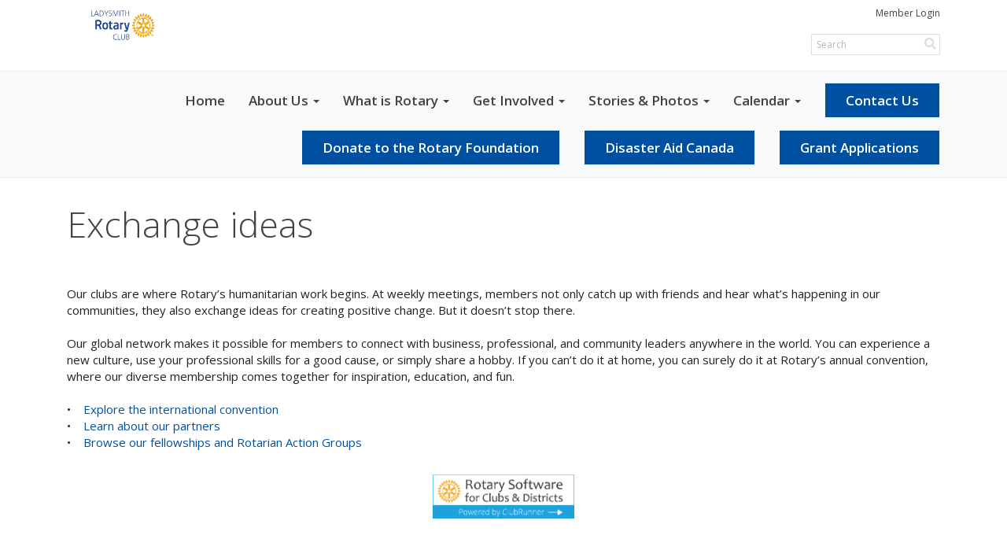

--- FILE ---
content_type: text/html
request_url: https://ladysmithrotary.org/page/exchange-ideas
body_size: 10974
content:
<!DOCTYPE html>
<html xmlns="http://www.w3.org/1999/xhtml" lang="en-us">


<head>
    <title>
    Exchange ideas | Rotary Club of Ladysmith
</title>

<base href="https://ladysmithrotary.org/" id="baseHref" />
<link rel="canonical" href="https://ladysmithrotary.org/page/exchange-ideas" >
<meta charset="UTF-8">
<meta name="viewport" content="width=device-width, initial-scale=1">

<link href="https://globalassets.clubrunner.ca" rel="preconnect">
<link href="https://fonts.gstatic.com" rel="preconnect" crossorigin>
<link href="https://connect.facebook.net" rel="preconnect" crossorigin>
<link rel="shortcut icon" href='https://globalassets.clubrunner.ca/css/gen/images/CR/favicon/favicon.ico' />
<link rel="apple-touch-icon" sizes="57x57" href='https://clubrunner.blob.core.windows.net/00000000000/macIcon.png' />
<link rel="apple-touch-icon" sizes="114x114" href='https://clubrunner.blob.core.windows.net/00000000000/macIcon.png' />
<link rel="apple-touch-icon" sizes="72x72" href='https://clubrunner.blob.core.windows.net/00000000000/macIcon.png' />
<link rel="apple-touch-icon" sizes="144x144" href='https://clubrunner.blob.core.windows.net/00000000000/macIcon.png' />


    <script type="text/javascript" src="https://globalassets.clubrunner.ca/scripts/ajax/libs/jquery/3.5.1/jquery-3.5.1.min.js?_=639011444009302786"></script>
    <script type="text/javascript" src="https://globalassets.clubrunner.ca/scripts/jquery-migrate/jquery-migrate-3.3.2.min.js?_=639011444009302786"></script>
    <script type="text/javascript" src="https://globalassets.clubrunner.ca/scripts/maskedinput/1.4.1/jquery.maskedinput.min.js?_=639011444009302786"></script>
    <script type="text/javascript" src="https://globalassets.clubrunner.ca/scripts/ajax/libs/jqueryui/1.12.1/jquery-ui.min.js?_=639011444009302786"></script>
    <script type="text/javascript" src="https://globalassets.clubrunner.ca/scripts/ajax/jquery.validate/1.13.1/jquery.validate.min.js?_=639011444009302786"></script>
<script type="text/javascript" src="https://globalassets.clubrunner.ca/scripts/ajax/mvc/4.0/jquery.validate.unobtrusive.min.js?_=639011444009302786"></script>
<script type="text/javascript" src="https://globalassets.clubrunner.ca/scripts/ie7json.min.js?_=639011444009302786" defer></script>
<script type="text/javascript" src="https://globalassets.clubrunner.ca/scripts/lazyload/lazyimage.min.js?_=639011444009302786" async></script>
<script type="text/javascript" src="https://globalassets.clubrunner.ca/scripts/ajax/libs/jquery.imagesloaded/4.1.2/imagesloaded.pkgd.min.js?_=639011444009302786"></script>
<link type="text/css" rel="stylesheet" href="https://globalassets.clubrunner.ca/scripts/fontawesome/latest/all.min.css?_=639011444009302786" media="print" onload="this.media='all'" />
<link type="text/css" rel="stylesheet" href="https://globalassets.clubrunner.ca/css/jquery/ui/1.12.1/themes/smoothness/jquery-ui.min.css?_=639011444009302786" media="print" onload="this.media='all'" />
     <link type="text/css" rel="stylesheet" href="https://globalassets.clubrunner.ca/templates/Portal-B4/Impression/S4-WhiteAzure.dev.min.css?_=639011444009302786" />
    <link type="text/css" rel="stylesheet" href="https://globalassets.clubrunner.ca/templates/Portal-B4/Impression/Impression-media.min.css?_=639011444009302786" media="print" onload="this.media='all'" />
    <script type="text/javascript" src="https://globalassets.clubrunner.ca/scripts/bootstrap/3.4.1/bootstrap.min.js?_=639011444009302786"></script>
<script type="text/javascript" src="https://globalassets.clubrunner.ca/scripts/bootstrap/custom/message.tooltip.progress.min.js?_=639011444009302786" async></script>
    <script type="text/javascript" src="https://globalassets.clubrunner.ca/scripts/forms/forms.v2.min.js?_=639011444009302786" defer></script>
<script type="text/javascript" src="https://globalassets.clubrunner.ca/scripts/navbar/navbar.all.min.js?_=639011444009302786" async></script>
<script type="text/javascript" src="https://globalassets.clubrunner.ca/scripts/back.top.min.js?_=639011444009302786" defer></script>

     <script charset="utf-8" src="https://cdn.iframe.ly/embed.js?key=a28323fa94041abe8f6ae06645b5c3e1"></script>




    <script type="text/plain" data-category="functionality">        
        var appInsights=window.appInsights||function(a){
            function b(a){c[a]=function(){var b=arguments;c.queue.push(function(){c[a].apply(c,b)})}}var c={config:a},d=document,e=window;setTimeout(function(){var b=d.createElement("script");b.src=a.url||"https://az416426.vo.msecnd.net/scripts/a/ai.0.js",d.getElementsByTagName("script")[0].parentNode.appendChild(b)});try{c.cookie=d.cookie}catch(a){}c.queue=[];for(var f=["Event","Exception","Metric","PageView","Trace","Dependency"];f.length;)b("track"+f.pop());if(b("setAuthenticatedUserContext"),b("clearAuthenticatedUserContext"),b("startTrackEvent"),b("stopTrackEvent"),b("startTrackPage"),b("stopTrackPage"),b("flush"),!a.disableExceptionTracking){f="onerror",b("_"+f);var g=e[f];e[f]=function(a,b,d,e,h){var i=g&&g(a,b,d,e,h);return!0!==i&&c["_"+f](a,b,d,e,h),i}}return c
        }({
            instrumentationKey: "a70b77a5-af81-485f-9e2b-986a6d0efdf2"
        });

        window.appInsights=appInsights,appInsights.queue&&0===appInsights.queue.length&&appInsights.trackPageView();
    </script>







    <link rel="stylesheet" href="https://globalassets.clubrunner.ca/scripts/cookieconsent-3.0.1/dist/cookieconsent.css?_=639011444009302786">

<script type="text/javascript" src='https://globalassets.clubrunner.ca/scripts/cookieconsent-3.0.1/dist/cookieconsent.umd.js?_=639011444009302786' async></script>

<script type="text/javascript">
    function clearAllCookies() {
        var cookies = document.cookie.split("; ");
        for (var c = 0; c < cookies.length; c++) {
            var d = window.location.hostname.split(".");
            while (d.length > 0) {
                var cookieBase = encodeURIComponent(cookies[c].split(";")[0].split("=")[0]) + '=; expires=Thu, 01-Jan-1970 00:00:01 GMT; domain=' + d.join('.') + ' ;path=';
                var p = location.pathname.split('/');
                document.cookie = cookieBase + '/';
                while (p.length > 0) {
                    document.cookie = cookieBase + p.join('/');
                    p.pop();
                };
                d.shift();
            }
        }
    }

    function getRootDomain() {
        const hostname = window.location.hostname;

        // Split the hostname into parts
        const parts = hostname.split('.').reverse();

        // If the hostname has at least two parts (e.g., "sub.example.com"),
        // return the top-level domain and the second-level domain
        if (parts.length >= 2) {
            let domain = parts[1] + '.' + parts[0]; // "example.com"

            // Handle cases with country code top-level domains (e.g., "example.co.uk")
            if (parts.length > 2 && parts[0].length === 2 && parts[1].length === 2) {
                domain = parts[2] + '.' + parts[1] + '.' + parts[0]; // "example.co.uk"
            }

            return domain;
        }

        // If the hostname doesn't have multiple parts, return it as is (e.g., "localhost")
        return hostname;
    }




            window.addEventListener("load", function () {
                // Check if the 'cc_cookie' exists
                if (!document.cookie.split(';').some((item) => item.trim().startsWith('cc_cookie'))) {
                    // Clear all cookies if 'cc_cookie' is not found
                    clearAllCookies();
                }


                CookieConsent.run({
                    guiOptions: {
                        consentModal: {
                            layout: 'box wide',
                            position: 'bottom left',
                            flipButtons: true,
                        }
                    },

                    cookie: {
                        name: 'cc_cookie',
                        domain: 'ladysmithrotary.org' != '' ? 'ladysmithrotary.org' : getRootDomain(),
                        path: '/',
                    },

                    onFirstConsent: onFirstConsent,
                    onConsent: onConsent,
                    onChange: onConsentChange,

                    revision: 0, // increment this number to force showing the consent modal again

                    categories: {
                        necessary: {
                            enabled: true,  // this category is enabled by default
                            readOnly: true  // this category cannot be disabled
                        },
                        functionality: {
                            enabled: false,    //To be in compliance we need to let the pre ticked off for non necessary cookies.
                            readOnly: false,
                            autoClear: {
                                cookies: [
                                    {
                                        name: 'ai_session',   // string: exact cookie name
                                    },
                                    {
                                        name: 'ai_session',   // string: exact cookie name
                                        domain: 'clubrunner.ca'
                                    },
                                    {
                                        name: 'ai_session',   // string: exact cookie name
                                        domain: 'membernova.com'
                                    },
                                    {
                                        name: 'ai_user',   // string: exact cookie name
                                    },
                                    {
                                        name: 'ai_user',   // string: exact cookie name
                                        domain: 'clubrunner.ca'
                                    },
                                    {
                                        name: 'ai_user',   // string: exact cookie name
                                        domain: 'membernova.com'
                                    },                                    
                                    {
                                        name: /^__unam/,   // regex: match all cookies starting with '_unam'                                        
                                    },
                                    {
                                        name: /^__unam/,   // regex: match all cookies starting with '_unam'
                                        domain: 'clubrunner.ca'
                                    },
                                    {
                                        name: /^__unam/,   // regex: match all cookies starting with '_unam'
                                        domain: 'membernova.com'
                                    },
                                ]
                            },
                        },
                        analytics: {
                            enabled: false,    //To be in compliance we need to let the pre ticked off for non necessary cookies.
                            //AutoClear just clear the cookies when user change the preferences, it doesnt control it automatically
                            autoClear: {
                                cookies: [
                                    // clear analytics cookies from top-level domain
                                    {
                                        name: /^_ga/,   // regex: match all cookies starting with '_ga'
                                        domain: 'clubrunner.ca'
                                    },
                                    {
                                        name: '_gid',   // string: exact cookie name
                                        domain: 'clubrunner.ca'
                                    },
                                    {
                                        name: /^_ga/,   // regex: match all cookies starting with '_ga'
                                        domain: 'membernova.com'
                                    },
                                    {
                                        name: '_gid',   // string: exact cookie name
                                        domain: 'membernova.com'
                                    },
                                    // clear analytics cookies from current subdomain
                                    {
                                        name: /^_ga/,   // regex: match all cookies starting with '_ga'                                        
                                    },
                                    {
                                        name: '_gid',   // string: exact cookie name                                        
                                    },
                                ]
                            },                           
                        },
                        advertising: {
                            enabled: false, //To be in compliance we need to let the pre ticked off for non necessary cookies.
                            readOnly: false
                        }
                    },

                    language: {
                        default: 'en',
                        translations: {
                            en: {
                                consentModal: {
                                    title: 'We Use Cookies',
                                    description: "We use cookies to improve your browsing experience, secure our platform, and analyze our traffic. For more information about what cookies we use and how, please review our <a href='http://ladysmithrotary.org/cookie-policy'>Cookie Policy</a>. <br> {{revisionMessage}}",
                                    revisionMessage: 'We have updated our cookie policy. Please review the changes before continuing.', //This message will be shown when the revision is increased and the modal is displayed again
                                    acceptAllBtn: 'Accept All',
                                    acceptNecessaryBtn: 'Reject All',
                                    showPreferencesBtn: 'Manage Preferences',
                                    footer: `
                                        <a href='http://ladysmithrotary.org/privacy-policy'>Privacy Statement</a>
                                        <a href='http://ladysmithrotary.org/cookie-policy'>Cookie Policy</a>
                                    `
                                },
                                preferencesModal: {
                                    title: 'Manage Cookie Preferences',                                    
                                    acceptAllBtn: 'Accept All',
                                    acceptNecessaryBtn: 'Reject All',
                                    savePreferencesBtn: 'Save Preferences',
                                    closeIconLabel: 'Close',
                                    sections: [
                                        {
                                            title: 'Cookie Usage',
                                            description: 'We use cookies to optimize your experience, personalize content, and gather data to improve performance.'
                                        },
                                        {
                                            title: 'Strictly Necessary Cookies',
                                            description: 'These cookies are essential for the proper functioning of the website and cannot be disabled.',                                            
                                            linkedCategory: 'necessary'
                                        },
                                        {
                                            title: 'Functionality Cookies',
                                            description: 'These cookies collect information to enable enhanced functionality and personalization on our website. Without them, some or all services may not function properly. All of the data is anonymized and cannot be used to identify you.',
                                            linkedCategory: 'functionality'
                                        },
                                        {
                                            title: 'Performance &amp; Analytics Cookies',
                                            description: 'These cookies collect information about how you use our website so that we may improve the performance and track engagement. All of the data is anonymized and cannot be used to identify you.',
                                            linkedCategory: 'analytics'
                                        },
                                        {
                                            title: 'Advertisement Cookies',
                                            description: 'These cookies are used to provide visitors with customized advertisements based on the pages you visited previously and to analyze the effectiveness of the ad campaigns.',
                                            linkedCategory: 'advertising'
                                        },
                                        {
                                            title: 'Understanding Your Cookie Preferences',
                                            description: "If you have questions about your options or you need more information, please visit our <a href='http://ladysmithrotary.org/cookie-policy'>Cookie Policy</a>."
                                        }
                                    ]
                                }
                            }
                        }
                    }
                });

            });

            function onFirstConsent() {                
                updateGtmGaConsent();
                updateUserConsent();
            }

            function onConsentChange() {                
                updateGtmGaConsent();
                updateUserConsent();
            }

            function onConsent() {
                //Attention this function is triggered every page load, if you want to get the consent when the user accept or revoked the cookies you have to use onConsentChange                
            }

            function updateGtmGaConsent() {               
                //TODO: Implement the logic to update the google tag manager consent

                //This was a test but it's not working 
                // let preferences = {
                //     analytics_storage: "denied",
                //     ad_storage: "denied",
                //     ad_user_data: "denied",
                //     ad_personalization: "denied"
                // };


                // CookieConsent.getUserPreferences().acceptedCategories.forEach(category => {
                //     if (category === 'analytics') {
                //         preferences.analytics_storage = "granted";
                //     }
                //     if (category === 'advertising') {
                //         preferences.ad_storage = "granted";
                //         preferences.ad_user_data = "granted";
                //         preferences.ad_personalization = "granted";
                //     }
                // });

                // if (preferences) {
                //     setTimeout(function () {
                        
                //         window.dataLayer = window.dataLayer || [];

                //         function gtag() {
                //             window.dataLayer.push(arguments);
                //         }

                //         gtag("consent", "update", preferences);

                //         console.log("gtag sent!");

                //         setTimeout(function () {
                //             window.location.reload();
                //         }, 1000);

                //     }, 1000);                 
                // }
            }

            function updateUserConsent(cookieConsent) {
                // Retrieve all the fields
                const cookie = CookieConsent.getCookie();
                const preferences = CookieConsent.getUserPreferences();

                // Prepare the content
                const userConsent = {
                    consentId: cookie.consentId,
                    revision: cookie.revision,
                    acceptType: preferences.acceptType,
                    acceptedCategories: preferences.acceptedCategories,
                    rejectedCategories: preferences.rejectedCategories
                };

                // Send the data to backend                
                fetch('/674/cookie-policy/log', {
                    method: 'POST',
                    headers: {
                        'Content-Type': 'application/json'
                    },
                    body: JSON.stringify(userConsent)
                });

            }
        </script>

    
</head>

<body id="bodyContent">
    

    
<div id="fb-root"></div>

    <script>
              document.addEventListener('DOMContentLoaded', function () 
              {
                  document.querySelectorAll('fb\\:like, .fb-like, .fb_iframe_widget').forEach(el => el.style.display = 'none');
              });
    </script>
    <script type="text/plain" data-category="functionality">
        (function (d, s, id) {
        var js, fjs = d.getElementsByTagName(s)[0];
        if (d.getElementById(id)) return;
        js = d.createElement(s); js.id = id;
        js.src = "https://connect.facebook.net/en_US/all.js#xfbml=1";
        fjs.parentNode.insertBefore(js, fjs);
        } (document, 'script', 'facebook-jssdk'));
    </script>


        <div class="navbar-fixed-top banner-live-text">

            

    <div class="login-band">
        <div class="container">
            <div class="loginbar">
                <div class="login-area">
                    <div class="row">
                        <div class="col-xs-12 col-sm-6 col-md-6 col-lg-6 col-sm-push-6 col-md-push-6 col-lg-push-6">
                            

<div class="row login-search-area">
    <div class="col-xs-12 col-sm-12 col-md-12 col-lg-12">
            <div class="input-group search-bar search-bar-static" style="">
                <span class="input-group-addon">
                    <a onclick="doSearch()"><i class="fas fa-search"></i></a>
                </span>
                <input id="searchString" type="search" class="form-control search-string" placeholder="Search" aria-label="search">
                
            </div><!-- /input-group -->
    </div>

    <div class="col-xs-12 col-sm-12 col-md-12 col-lg-12">
        <div class='loginArea2'>
            <div class="loginArea3">
                

                <span class="vertical-separator"><span class="sr-only">|</span></span>

                    <span class="logout-link">
                        <a href="https://portal.clubrunner.ca/674/User/Login?OriginalUrl=1/+Z2aqLCFe9M8gjcoBPXu9IHVXmeOlU7fnLpf1f/9h1jcK3FWHp59A65e2g1YKXKmODOVl/w9NX3gkdQHO0Tg==">Member Login</a>
                    </span>
                </div>
            </div>
        </div>
    </div>







    <script type="text/javascript">

        $(function () {
            $("#searchString").keyup(function (event) {
                if (event.keyCode == 13) {
                    doSearch();
                }
            });
        });


        function doSearch() {
            var searchString = $("#searchString").val();

            searchString = replaceAll(searchString, ".", "-~0-");
            searchString = replaceAll(searchString, "%", "-~1-");
            searchString = replaceAll(searchString, "?", "-~2-");
            searchString = replaceAll(searchString, ":", "-~3-");
            searchString = replaceAll(searchString, "/", "-~4-");
            searchString = replaceAll(searchString, "+", "-~5-");
            searchString = replaceAll(searchString, "*", "-~6-");
            searchString = replaceAll(searchString, "&", "-~7-");
            searchString = replaceAll(searchString, "\"", "-~8-");

            searchString = encodeURIComponent(searchString);
            console.log(searchString);
            var redirectUrl = $('#baseHref').attr("href") + "Search/" + searchString;

            console.log(redirectUrl);

            window.location.href = redirectUrl;
        }

        //	function replaceAll(str, find, replace) {
        //	    return str.replace(new RegExp(find, 'g'), replace);
        //	}

        function replaceAll(str, search, replacement) {
            return str.split(search).join(replacement);
        };

        // Search focus
        $('#searchString').on('focus', function () {
            $('.input-group-addon').addClass('focus');
            $(this).addClass('active');
        });

        $('#searchString').on('focusout', function () {
            $('.input-group-addon').removeClass('focus');
        });
    </script>

                        </div>
                        <div class="col-xs-12 col-sm-6 col-md-6 col-lg-6 col-sm-pull-6 col-md-pull-6 col-lg-pull-6 navbar-area">
                            <a href="" class="navbar-brand">
                                        <img src="https://clubrunner.blob.core.windows.net/00000000674/ThemeLogos/en-us/LightBG_rotary-logoen21-5.jpg" alt="Ladysmith logo" />
                                        <div class="navbar-text">
                                        </div>
                            </a>
                        </div>
                    </div>
                </div>
            </div>
        </div>
    </div>

<div id="TraceInfo">
    
</div>
            
                
                    


<nav class="navbar navbar-default" aria-label="page navigation">
    <div class="container banner-live-text-vertical-align">
        <div class="navbar-header">
            <button type="button" class="navbar-toggle" data-toggle="collapse" data-target="#navbar" aria-expanded="false" aria-controls="navbar">
                <span class="sr-only">Toggle navigation</span>
                <span class="icon-bar"></span>
                <span class="icon-bar"></span>
                <span class="icon-bar"></span>
            </button>
                <a href="" class="navbar-brand" tabindex="-1">
                    <img src="https://clubrunner.blob.core.windows.net/00000000674/ThemeLogos/en-us/LightBG_rotary-logoen21-5.jpg" alt="Ladysmith logo" role="img" />
                </a>
        </div>
        <div class="navbar-collapse collapse" id="navbar" aria-expanded="true">
            <ul class="nav navbar-nav">
                <li class=""><a href=" " target="_self" title="" class="" tabindex="0">Home</a></li><li class="dropdown"><a class="dropdown-toggle" data-toggle="dropdown" title="" tabindex="0" aria-haspopup="true" aria-expanded="false">About Us<b class="caret" aria-hidden="true"></b></a><ul class="dropdown-menu"><li class=""><a href="page/meeting-info" target="_self" title="" class="" tabindex="0">Meeting & Location</a></li><li class=""><a href="page/history" target="_self" title="" class="" tabindex="0">History</a></li><li class=""><a href="clubexecutives" target="_self" title="" class="" tabindex="0">Club Executives</a></li></ul></li><li class="dropdown"><a class="dropdown-toggle" data-toggle="dropdown" title="" tabindex="0" aria-haspopup="true" aria-expanded="false">What is Rotary<b class="caret" aria-hidden="true"></b></a><ul class="dropdown-menu"><li class=""><a href="page/join-leaders" target="_self" title="" class="" tabindex="0">Join Leaders</a></li><li class=""><a href="page/exchange-ideas" target="_self" title="" class="" tabindex="0">Exchange Ideas</a></li><li class=""><a href="page/take-action" target="_self" title="" class="" tabindex="0">Take Action</a></li></ul></li><li class="dropdown"><a class="dropdown-toggle" data-toggle="dropdown" title="" tabindex="0" aria-haspopup="true" aria-expanded="false">Get Involved<b class="caret" aria-hidden="true"></b></a><ul class="dropdown-menu"><li class=""><a href="page/become-a-member" target="_self" title="" class="" tabindex="0">Become a Member</a></li><li class=""><a href="page/volunteer" target="_self" title="" class="" tabindex="0">Volunteer</a></li><li class=""><a href="downloads" target="_self" title="" class="" tabindex="0">Document Downloads</a></li><li class=""><a href="page/give" target="_self" title="" class="" tabindex="0">Give</a></li><li class=""><a href="bulletin/addsubscriber" target="_self" title="" class="" tabindex="0">Newsletter Signup</a></li></ul></li><li class="dropdown"><a class="dropdown-toggle" data-toggle="dropdown" title="" tabindex="0" aria-haspopup="true" aria-expanded="false">Stories & Photos<b class="caret" aria-hidden="true"></b></a><ul class="dropdown-menu"><li class=""><a href="stories" target="_self" title="" class="" tabindex="0">Club Stories</a></li><li class=""><a href="photoalbums" target="_self" title="" class="" tabindex="0">Photo Albums</a></li><li class=""><a href="page/become-a-member" target="_self" title="" class="" tabindex="0">Rotary News (RSS)</a></li></ul></li><li class="dropdown"><a class="dropdown-toggle" data-toggle="dropdown" title="" tabindex="0" aria-haspopup="true" aria-expanded="false">Calendar<b class="caret" aria-hidden="true"></b></a><ul class="dropdown-menu"><li class=""><a href="events/calendar" target="_self" title="" class="" tabindex="0">Events Calendar</a></li></ul></li><li class=""><a href="singleemail/contactus" target="_self" title="" class="menu-item menu-item-primary" tabindex="0">Contact Us</a></li><li class=""><a href="https://my.rotary.org/en/donate" target="_self" title="Click to open new window" class="menu-item menu-item-primary" tabindex="0">Donate to the Rotary Foundation</a></li><li class=""><a href="https://disasteraid.ca/" target="_self" title="Click to open new window" class="menu-item menu-item-primary" tabindex="0">Disaster Aid Canada</a></li><li class=""><a href="documents/en-us/b367280b-a87e-48c3-9d55-18b1873e0f77/1" target="_blank" title="" class="menu-item menu-item-primary" tabindex="0">Grant Applications</a></li>
            </ul>
        </div>
    </div>
</nav>
                
        </div>
    <main class="main-content-wrapper page custom-exchange-ideas">
        <div class="content-wrapper">
            
        </div>
        

<div class="HomeContentWrapper">
    
<script type="text/javascript" src="https://globalassets.clubrunner.ca/scripts/uiblock/jquery.blockUI.min.js?_=639011444009302786" async></script>

<div style="display: none;" id="blockUiMessage">
    <div id="bulletinPublishing2"><i class="fas fa-spinner fa-spin"></i></div>
</div>

<script type="text/javascript">
    // Prevent multiple submit
    var canBlock = true;
    $(function ()
    {
        $('form').submit(function()
        {
            // Don't block UI on CkEditor5 EmbedMedia form submit.
            if (this.classList.contains('ck-media-form')) {
                return;
            }
            if (!canBlock)
            {
                return true;
            }
            else
                if ($("form").valid())
                {
                    blockUi();
                    return true;
                }
                else
                {
                    return false;
                }
        });
    });


    function blockUi()
    {
        $.blockUI(
            {
                theme: true,
                title: '',
                message: $("#blockUiMessage"),
                baseZ: 2000,
                draggable: false,
                onBlock: function() {
					$(".blockPage").addClass( "" )
				}

            });
    }

    function unBlockUi()
    {
        $.unblockUI();

    }


    function setNoBlock(){
        canBlock = false;
    }

    function setBlock() {
        canBlock = true;
    }
</script>
    <div class="content-wrapper">
        <header class="page-header contentHeaderBreadcrumb">
	        <div class="contentHeaderBreadcrumbWrap noad">
		        <div class="contentHeaderBreadcrumb2">
				        <h1 class="themeColorDark">Exchange ideas</h1>
		        </div>
	        </div>
        </header>
    </div>
		

<div class="OneColumn">
	<div class="middleColumn">
		<div class="PageWidget" style=" padding-top: 0px; padding-bottom: 0px; padding-left: 0px; padding-right: 0px;">
        <div class="boxContainer1NoFrameNoBorder"><div class="boxContainer2NoFrameNoBorder">
    <div class="MainWidgetWrapper CustomWidget">
                            <div class="WidgetNoBorder " style="">
              <div style="">
                    <div class="WidgetWrapper">
                        
<div class="CustomWidgetBody">
    <div class="inlineEditor" contenteditable="false" id="bcw_fcf862a5-7f80-4b32-b406-a8a293503516" widgetId="e1309241-ea37-4c17-858c-1a18002a22a3" widgetDataId="fcf862a5-7f80-4b32-b406-a8a293503516" widgetName="Exchange ideas" widgetSystemName="CustomWidget" title="" ckeditortoolbarsname="CkEditorToolBarLight">
        <div>
<div><img alt="" height="266" src="http://clubrunnertestportal.blob.core.windows.net/00000000011/Images/Rotary%20Brand%20Center/20130113_US_Branding_127_Alyce-Henson.JPG" style="border-style:solid; border-width:0px; float:right; margin:0px 20px" width="400" />Our clubs are where Rotary&rsquo;s humanitarian work begins. At weekly meetings, members not only catch up with friends and hear what&rsquo;s happening in our communities, they also exchange ideas for creating positive change. But it doesn&rsquo;t stop there.</div>

<div>&nbsp;</div>

<div>Our global network makes it possible for members to connect with business, professional, and community leaders anywhere in the world. You can experience a new culture, use your professional skills for a good cause, or simply share a hobby. If you can&rsquo;t do it at home, you can surely do it at Rotary&rsquo;s annual convention, where our diverse membership comes together for inspiration, education, and fun.&nbsp;</div>

<div>&nbsp;</div>

<div>&bull;&nbsp;&nbsp; &nbsp;<a href="http://riconvention.org/" target="_blank">Explore the international convention</a>&nbsp;<br />
&bull;&nbsp;&nbsp; &nbsp;<a href="https://www.rotary.org/myrotary/en/partners" target="_blank">Learn about our partners</a>&nbsp;<br />
&bull;&nbsp;&nbsp; &nbsp;<a href="https://www.rotary.org/en/take-action/empower-leaders/form-rotary-fellowship" target="_blank">Browse our fellowships and Rotarian Action Groups</a></div>
</div>

    </div>
</div>

                    </div>
                </div>
        </div>
    </div></div></div>
</div>
<div class="clearboth2">&nbsp;</div>
<section class="PageWidget" style="">
    <div class="boxContainer1NoFrameNoBorder">
        <div class="boxContainer2NoFrameNoBorder">
            <div class="MainWidgetWrapper AdvertisementHomePage">
                <div class="WidgetNoBorder " style="">
                    <div style="">
                        <div class="WidgetWrapper">
                            

<script type="text/javascript">
	var advertisementIds = [];

	

				advertisementIds.push( 'fb81e495-9d2a-4e06-8f65-63786fb76fcb' )
			
				advertisementIds.push( '392c5dcc-be3d-489e-ada3-6ab248aacfdd' )
			
				advertisementIds.push( 'dab4ad7d-ea3f-456b-829c-67ef687163ab' )
			
				advertisementIds.push( '57462a90-b940-468d-a87f-2b78a1d3b0bd' )
			
				advertisementIds.push( '32a403d7-9ac6-4207-aa35-bfae34b7d2a3' )
			
				advertisementIds.push( 'c4d34eda-3772-4715-a414-315d7f7f4694' )
			
				advertisementIds.push( 'b26fa236-0d0b-4ec0-b02f-1c88a9e67ac3' )
			
				advertisementIds.push( '90d1f981-e72f-414d-86ba-02b5a19bf080' )
			
				advertisementIds.push( '4d69ebcb-7a41-42c8-b981-921c8b69b2ed' )
			
				advertisementIds.push( '16976d9f-63fa-46bc-86c6-3b0c9c371400' )
			
				advertisementIds.push( 'd09abb01-614a-4a7e-bd5a-b10909c91232' )
			
				advertisementIds.push( 'ec9b3615-0c3a-4aaf-8b08-4411a05de8cb' )
			
				advertisementIds.push( '6f8a76e2-31a4-4beb-875b-e4cfca7521ff' )
			
				advertisementIds.push( 'a11c4e31-4bf2-4902-90a4-30616298bc2b' )
			
	$(
		function() 
		{
			var randno = Math.floor ( Math.random() * advertisementIds.length );
			$("#AdvertisementHomePageRotator #div_cra_" + advertisementIds[randno]).show();
		}
	);
</script>

	<div id="AdvertisementHomePageRotator" class="AdvertisementHomePageRotator">
        <div class="advertisementHomePageItemContainer1" id="div_cra_fb81e495-9d2a-4e06-8f65-63786fb76fcb" style="display:none;">
            <div class="advertisementHomePageItemContainer2">
				<div class="advertisementHomePageItemContainer3">
					<a href="Advertisement/Click?AdvertisementId=fb81e495-9d2a-4e06-8f65-63786fb76fcb&AdvertisementUrl=http://www.bestclubsupplies.com/Rotary-Lapel-Pins/departments/61/" target="_blank" style="background: none;">  
						<center>
							<img class="lazy-img" data-src="https://clubrunner.blob.core.windows.net/00000000000/Ad/11/05406b47-b512-4a39-a5de-1e48cabfbfd9/fb81e495-9d2a-4e06-8f65-63786fb76fcb/ClubRunner%20-%20Target%20Ad%20(Pins).png" style="border: 0; margin: 0 0 0 0; padding: 0 0 0 0; width: 180px; height: 56px;" width="180px" height="56px" />
						</center>
					</a>
				</div>
            </div>
		</div>   
        <div class="advertisementHomePageItemContainer1" id="div_cra_392c5dcc-be3d-489e-ada3-6ab248aacfdd" style="display:none;">
            <div class="advertisementHomePageItemContainer2">
				<div class="advertisementHomePageItemContainer3">
					<a href="Advertisement/Click?AdvertisementId=392c5dcc-be3d-489e-ada3-6ab248aacfdd&AdvertisementUrl=http://www.bestclubsupplies.com/Rotary-Club-District-Supplies/departments/33/" target="_blank" style="background: none;">  
						<center>
							<img class="lazy-img" data-src="https://clubrunner.blob.core.windows.net/00000000000/Ad/11/05406b47-b512-4a39-a5de-1e48cabfbfd9/392c5dcc-be3d-489e-ada3-6ab248aacfdd/ClubSupplies.jpg" style="border: 0; margin: 0 0 0 0; padding: 0 0 0 0; width: 180px; height: 56px;" width="180px" height="56px" />
						</center>
					</a>
				</div>
            </div>
		</div>   
        <div class="advertisementHomePageItemContainer1" id="div_cra_dab4ad7d-ea3f-456b-829c-67ef687163ab" style="display:none;">
            <div class="advertisementHomePageItemContainer2">
				<div class="advertisementHomePageItemContainer3">
					<a href="Advertisement/Click?AdvertisementId=dab4ad7d-ea3f-456b-829c-67ef687163ab&AdvertisementUrl=http://www.bestclubsupplies.com/Rotary-Awards-Plaques/departments/81/" target="_blank" style="background: none;">  
						<center>
							<img class="lazy-img" data-src="https://clubrunner.blob.core.windows.net/00000000000/Ad/11/05406b47-b512-4a39-a5de-1e48cabfbfd9/dab4ad7d-ea3f-456b-829c-67ef687163ab/Awards.jpg" style="border: 0; margin: 0 0 0 0; padding: 0 0 0 0; width: 180px; height: 56px;" width="180px" height="56px" />
						</center>
					</a>
				</div>
            </div>
		</div>   
        <div class="advertisementHomePageItemContainer1" id="div_cra_57462a90-b940-468d-a87f-2b78a1d3b0bd" style="display:none;">
            <div class="advertisementHomePageItemContainer2">
				<div class="advertisementHomePageItemContainer3">
					<a href="Advertisement/Click?AdvertisementId=57462a90-b940-468d-a87f-2b78a1d3b0bd&AdvertisementUrl=http://www.bestclubsupplies.com/Rotary-Trading-Banners/products/96/" target="_blank" style="background: none;">  
						<center>
							<img class="lazy-img" data-src="https://clubrunner.blob.core.windows.net/00000000000/Ad/11/05406b47-b512-4a39-a5de-1e48cabfbfd9/57462a90-b940-468d-a87f-2b78a1d3b0bd/TradingBanners.jpg" style="border: 0; margin: 0 0 0 0; padding: 0 0 0 0; width: 180px; height: 56px;" width="180px" height="56px" />
						</center>
					</a>
				</div>
            </div>
		</div>   
        <div class="advertisementHomePageItemContainer1" id="div_cra_32a403d7-9ac6-4207-aa35-bfae34b7d2a3" style="display:none;">
            <div class="advertisementHomePageItemContainer2">
				<div class="advertisementHomePageItemContainer3">
					<a href="Advertisement/Click?AdvertisementId=32a403d7-9ac6-4207-aa35-bfae34b7d2a3&AdvertisementUrl=http://www.bestclubsupplies.com/Rotary-Customized-Items/products/191/" target="_blank" style="background: none;">  
						<center>
							<img class="lazy-img" data-src="https://clubrunner.blob.core.windows.net/00000000000/Ad/11/05406b47-b512-4a39-a5de-1e48cabfbfd9/32a403d7-9ac6-4207-aa35-bfae34b7d2a3/TradingBanners.jpg" style="border: 0; margin: 0 0 0 0; padding: 0 0 0 0; width: 180px; height: 56px;" width="180px" height="56px" />
						</center>
					</a>
				</div>
            </div>
		</div>   
        <div class="advertisementHomePageItemContainer1" id="div_cra_c4d34eda-3772-4715-a414-315d7f7f4694" style="display:none;">
            <div class="advertisementHomePageItemContainer2">
				<div class="advertisementHomePageItemContainer3">
					<a href="Advertisement/Click?AdvertisementId=c4d34eda-3772-4715-a414-315d7f7f4694&AdvertisementUrl=http://shop.clubsupplies.com/departments.asp?dept=31" target="_blank" style="background: none;">  
						<center>
							<img class="lazy-img" data-src="https://clubrunner.blob.core.windows.net/00000000000/Ad/11/05406b47-b512-4a39-a5de-1e48cabfbfd9/c4d34eda-3772-4715-a414-315d7f7f4694/ClubSupplies.jpg" style="border: 0; margin: 0 0 0 0; padding: 0 0 0 0; width: 180px; height: 56px;" width="180px" height="56px" />
						</center>
					</a>
				</div>
            </div>
		</div>   
        <div class="advertisementHomePageItemContainer1" id="div_cra_b26fa236-0d0b-4ec0-b02f-1c88a9e67ac3" style="display:none;">
            <div class="advertisementHomePageItemContainer2">
				<div class="advertisementHomePageItemContainer3">
					<a href="Advertisement/Click?AdvertisementId=b26fa236-0d0b-4ec0-b02f-1c88a9e67ac3&AdvertisementUrl=http://shop.clubsupplies.com/departments.asp?dept=8" target="_blank" style="background: none;">  
						<center>
							<img class="lazy-img" data-src="https://clubrunner.blob.core.windows.net/00000000000/Ad/11/05406b47-b512-4a39-a5de-1e48cabfbfd9/b26fa236-0d0b-4ec0-b02f-1c88a9e67ac3/ClubSupplies.jpg" style="border: 0; margin: 0 0 0 0; padding: 0 0 0 0; width: 180px; height: 56px;" width="180px" height="56px" />
						</center>
					</a>
				</div>
            </div>
		</div>   
        <div class="advertisementHomePageItemContainer1" id="div_cra_90d1f981-e72f-414d-86ba-02b5a19bf080" style="display:none;">
            <div class="advertisementHomePageItemContainer2">
				<div class="advertisementHomePageItemContainer3">
					<a href="Advertisement/Click?AdvertisementId=90d1f981-e72f-414d-86ba-02b5a19bf080&AdvertisementUrl=http://shop.clubsupplies.com/departments.asp?dept=113" target="_blank" style="background: none;">  
						<center>
							<img class="lazy-img" data-src="https://clubrunner.blob.core.windows.net/00000000000/Ad/11/05406b47-b512-4a39-a5de-1e48cabfbfd9/90d1f981-e72f-414d-86ba-02b5a19bf080/ClubSupplies.jpg" style="border: 0; margin: 0 0 0 0; padding: 0 0 0 0; width: 180px; height: 56px;" width="180px" height="56px" />
						</center>
					</a>
				</div>
            </div>
		</div>   
        <div class="advertisementHomePageItemContainer1" id="div_cra_4d69ebcb-7a41-42c8-b981-921c8b69b2ed" style="display:none;">
            <div class="advertisementHomePageItemContainer2">
				<div class="advertisementHomePageItemContainer3">
					<a href="Advertisement/Click?AdvertisementId=4d69ebcb-7a41-42c8-b981-921c8b69b2ed&AdvertisementUrl=http://shop.clubsupplies.com/departments.asp?dept=54" target="_blank" style="background: none;">  
						<center>
							<img class="lazy-img" data-src="https://clubrunner.blob.core.windows.net/00000000000/Ad/11/05406b47-b512-4a39-a5de-1e48cabfbfd9/4d69ebcb-7a41-42c8-b981-921c8b69b2ed/ClubSupplies.jpg" style="border: 0; margin: 0 0 0 0; padding: 0 0 0 0; width: 180px; height: 56px;" width="180px" height="56px" />
						</center>
					</a>
				</div>
            </div>
		</div>   
        <div class="advertisementHomePageItemContainer1" id="div_cra_16976d9f-63fa-46bc-86c6-3b0c9c371400" style="display:none;">
            <div class="advertisementHomePageItemContainer2">
				<div class="advertisementHomePageItemContainer3">
					<a href="Advertisement/Click?AdvertisementId=16976d9f-63fa-46bc-86c6-3b0c9c371400&AdvertisementUrl=http://shop.clubsupplies.com/departments.asp?dept=90" target="_blank" style="background: none;">  
						<center>
							<img class="lazy-img" data-src="https://clubrunner.blob.core.windows.net/00000000000/Ad/11/05406b47-b512-4a39-a5de-1e48cabfbfd9/16976d9f-63fa-46bc-86c6-3b0c9c371400/ClubSupplies.jpg" style="border: 0; margin: 0 0 0 0; padding: 0 0 0 0; width: 180px; height: 56px;" width="180px" height="56px" />
						</center>
					</a>
				</div>
            </div>
		</div>   
        <div class="advertisementHomePageItemContainer1" id="div_cra_d09abb01-614a-4a7e-bd5a-b10909c91232" style="display:none;">
            <div class="advertisementHomePageItemContainer2">
				<div class="advertisementHomePageItemContainer3">
					<a href="Advertisement/Click?AdvertisementId=d09abb01-614a-4a7e-bd5a-b10909c91232&AdvertisementUrl=http://site.clubrunner.ca" target="_blank" style="background: none;">  
						<center>
							<img class="lazy-img" data-src="https://clubrunner.blob.core.windows.net/00000000000/Ad/11/e4ecb97d-ca5a-4ded-840d-60eb528ad3d8/d09abb01-614a-4a7e-bd5a-b10909c91232/Rotary%20Software%20for%20Clubs%20and%20Districts-01.png" style="border: 0; margin: 0 0 0 0; padding: 0 0 0 0; width: 180px; height: 56px;" width="180px" height="56px" />
						</center>
					</a>
				</div>
            </div>
		</div>   
        <div class="advertisementHomePageItemContainer1" id="div_cra_ec9b3615-0c3a-4aaf-8b08-4411a05de8cb" style="display:none;">
            <div class="advertisementHomePageItemContainer2">
				<div class="advertisementHomePageItemContainer3">
					<a href="Advertisement/Click?AdvertisementId=ec9b3615-0c3a-4aaf-8b08-4411a05de8cb&AdvertisementUrl=https://site.clubrunner.ca/page/mobile" target="_blank" style="background: none;">  
						<center>
							<img class="lazy-img" data-src="https://clubrunner.blob.core.windows.net/00000000000/Ad/11/e4ecb97d-ca5a-4ded-840d-60eb528ad3d8/ec9b3615-0c3a-4aaf-8b08-4411a05de8cb/MobileApp-01-01.png" style="border: 0; margin: 0 0 0 0; padding: 0 0 0 0; width: 180px; height: 56px;" width="180px" height="56px" />
						</center>
					</a>
				</div>
            </div>
		</div>   
        <div class="advertisementHomePageItemContainer1" id="div_cra_6f8a76e2-31a4-4beb-875b-e4cfca7521ff" style="display:none;">
            <div class="advertisementHomePageItemContainer2">
				<div class="advertisementHomePageItemContainer3">
					<a href="Advertisement/Click?AdvertisementId=6f8a76e2-31a4-4beb-875b-e4cfca7521ff&AdvertisementUrl=https://site.clubrunner.ca/Page/rotary" target="_blank" style="background: none;">  
						<center>
							<img class="lazy-img" data-src="https://clubrunner.blob.core.windows.net/00000000000/Ad/11/e4ecb97d-ca5a-4ded-840d-60eb528ad3d8/6f8a76e2-31a4-4beb-875b-e4cfca7521ff/Official%20Licensee%20Ad-01.png" style="border: 0; margin: 0 0 0 0; padding: 0 0 0 0; width: 180px; height: 56px;" width="180px" height="56px" />
						</center>
					</a>
				</div>
            </div>
		</div>   
        <div class="advertisementHomePageItemContainer1" id="div_cra_a11c4e31-4bf2-4902-90a4-30616298bc2b" style="display:none;">
            <div class="advertisementHomePageItemContainer2">
				<div class="advertisementHomePageItemContainer3">
					<a href="Advertisement/Click?AdvertisementId=a11c4e31-4bf2-4902-90a4-30616298bc2b&AdvertisementUrl=https://site.clubrunner.ca/mobile" target="_blank" style="background: none;">  
						<center>
							<img class="lazy-img" data-src="https://clubrunner.blob.core.windows.net/00000000000/Ad/11/748f896c-400b-4f77-8bc2-4de63b92aff2/a11c4e31-4bf2-4902-90a4-30616298bc2b/MobileApp2-01.png" style="border: 0; margin: 0 0 0 0; padding: 0 0 0 0; width: 180px; height: 56px;" width="180px" height="56px" />
						</center>
					</a>
				</div>
            </div>
		</div>   
	</div>

                        </div>
                    </div>
                </div>
            </div>
        </div>
    </div>
</section>


	</div>
</div>
<div style="clear: both; height:1px;"></div>

</div>


    </main>

        <footer class="footer-band">

            
                
                    <div id="footerContainer1">
    <div class="footerDecoration">
    </div>
    <div id="footerContainer2">
        <div id="footerContainer3">
            <div id="footerContainer4"><div class="WebsiteFooter footer-list-display S4-WhiteAzure Impression">
	<div class="container">
		<div class="website-footer">
			<div class="container"><div class="row"><div class="website-footer"><div class="row"><div class="col-sm-4"><h4>About the Rotary Club of Ladysmith</h4><p>Our club members are dedicated people who share a passion for both community service and friendship. Becoming a Rotarian connects you with a diverse group of professionals who share your drive to give back.</p><p><a href="singleemail/contactus" target="_blank">Our club accepts new members by invitation</a><a href="https://ladysmithrotary.org/page/become-a-member" target="_blank">.</a></p></div><div class="col-sm-4"><h4>Rotary at a Glance</h4><p>Rotary brings together a global network of volunteer leaders who dedicate their time and talent to tackle the world’s most pressing humanitarian challenges. Rotary connects 1.2 million members from more than 200 countries and geographical areas. Their work impacts lives at both the local and international levels.</p></div><div class="col-sm-4"><h4>Contact Us</h4><div>ROTARY CLUB OF LADYSMITH</div><div>PO Box 875</div><div>Ladysmith BC, V9G 1A6</div><p>Or reach out to us via Facebook!</p><p><a href="https://www.facebook.com/rotaryladysmith/" target="_blank"><img alt="Facebook" height="40" src="https://clubrunner.blob.core.windows.net/00000000001/Images/Social%20Media/Facebook_58.png" style="margin-left:5px; margin-right:5px" width="40" /></a></p></div></div></div></div><div class="row"><div class="col-xs-12"><table style="width:100%"><tbody><tr><td align="right" width="20%"><img height="75" src="https://clubrunner.blob.core.windows.net/00000000011/Images/Small/150x150-RotaryMoE_RGB.png" style="border-width:0px; margin-right:30px" width="75" /></td><td width="80%">All materials and photos, unless otherwise specified, copyright of&nbsp;Rotary Club of Ladysmith.<br />All Rotary marks, logos, and copyrighted content is owned by Rotary International, used with permission.</td></tr></tbody></table><div>&nbsp;</div></div></div></div>
		</div>
	</div>
</div>
				


<div class="system-footer">
    <div class="container">
        <a id="editContentLink" href="#" target="_blank" style="display: none;" class="edit-page" title="Edit this page">
            <div class="edit-page-block pulse-icon pulse-once">
                <span class="sr-only">Edit this page</span>
                <i class="fas fa-pencil-alt" aria-hidden="true"></i>
            </div>
        </a>
        <div id="rights">
            <div id="rights2">
                Powered by <a href="http://www.clubrunner.ca">ClubRunner</a> &copy; 2002&ndash;2026&nbsp; All rights reserved.
                <br />
                <a href='privacy-policy'>Privacy Statement</a>

                        | <a href='cookie-policy'>Cookie Policy</a>
                                    | <a target="_blank" href="https://www.clubrunnersupport.com">Online Help</a> | <a target="_blank" href="https://links.myclubrunner.com/system-requirements">System Requirements</a>                
            </div>
        </div>
    </div>
</div>





                <div id="TraceInfoFooter">
                    
                </div>
            </div>
        </div>
    </div>
</div>

                
            

        </footer>
        <div id="backToTopContainer"></div>
    <script type="text/javascript" async>
        $(window).load(function () {
            var contentSize = function () {
                var $windowHeight = $(window).height(), $loginBand = $('.login-band').outerHeight(true), $loginBand2 = $('#loginContainer1').outerHeight(true), $navBar = $('.navbar').outerHeight(true), $footerBand = $('.footer-band').outerHeight(true);
                $('.main-content-wrapper').css("min-height", $windowHeight - $loginBand - $loginBand2 - $navBar - $footerBand);
            };
            contentSize();
            $(window).resize(contentSize);
        });

        $(window).on('load scroll resize', function () {
            if (typeof showBackTopBtn === 'function') {
                showBackTopBtn();
            }
        });

    </script>

    <script type="text/javascript" async>

        $(function () {
            $('.focusItem').focus();

            $.ajaxSetup({
                // Disable caching of AJAX responses
                cache: false
            });

            // Setup edit link
        });
    </script>


            <script>
                document.querySelectorAll( 'oembed[url]' ).forEach( element => 
                {
                    //console.log('processing element ' + element);
                    iframely.load( element, element.attributes.url.value );
                } );
            </script>
        
    <span style="display: none" app-type="appservice" app-name="crportal" branch="refs/heads/production" revision="e5799c505d6dbebf57054aa0f6246db5b2914778" revision-date="13 Jan 2026 20:55"></span>
</body>
</html>
